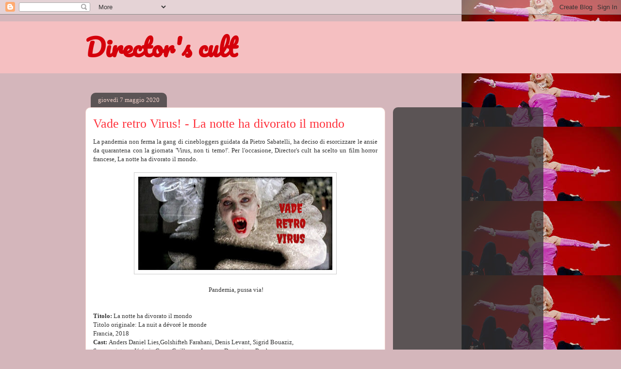

--- FILE ---
content_type: text/html; charset=utf-8
request_url: https://www.google.com/recaptcha/api2/aframe
body_size: 266
content:
<!DOCTYPE HTML><html><head><meta http-equiv="content-type" content="text/html; charset=UTF-8"></head><body><script nonce="8geOlTmXpdpfd9L6vEzFyw">/** Anti-fraud and anti-abuse applications only. See google.com/recaptcha */ try{var clients={'sodar':'https://pagead2.googlesyndication.com/pagead/sodar?'};window.addEventListener("message",function(a){try{if(a.source===window.parent){var b=JSON.parse(a.data);var c=clients[b['id']];if(c){var d=document.createElement('img');d.src=c+b['params']+'&rc='+(localStorage.getItem("rc::a")?sessionStorage.getItem("rc::b"):"");window.document.body.appendChild(d);sessionStorage.setItem("rc::e",parseInt(sessionStorage.getItem("rc::e")||0)+1);localStorage.setItem("rc::h",'1769816953457');}}}catch(b){}});window.parent.postMessage("_grecaptcha_ready", "*");}catch(b){}</script></body></html>